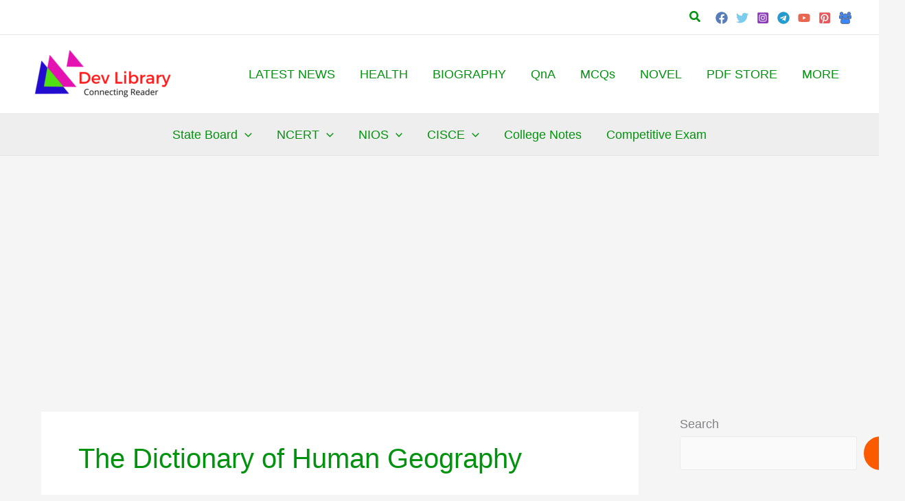

--- FILE ---
content_type: text/html; charset=utf-8
request_url: https://www.google.com/recaptcha/api2/aframe
body_size: 268
content:
<!DOCTYPE HTML><html><head><meta http-equiv="content-type" content="text/html; charset=UTF-8"></head><body><script nonce="Y91S3WrwJnn3IsBRBSXlVw">/** Anti-fraud and anti-abuse applications only. See google.com/recaptcha */ try{var clients={'sodar':'https://pagead2.googlesyndication.com/pagead/sodar?'};window.addEventListener("message",function(a){try{if(a.source===window.parent){var b=JSON.parse(a.data);var c=clients[b['id']];if(c){var d=document.createElement('img');d.src=c+b['params']+'&rc='+(localStorage.getItem("rc::a")?sessionStorage.getItem("rc::b"):"");window.document.body.appendChild(d);sessionStorage.setItem("rc::e",parseInt(sessionStorage.getItem("rc::e")||0)+1);localStorage.setItem("rc::h",'1768696540030');}}}catch(b){}});window.parent.postMessage("_grecaptcha_ready", "*");}catch(b){}</script></body></html>

--- FILE ---
content_type: text/javascript
request_url: https://devlibrary.in/wp-content/uploads/ad-inserter/1b68cce458/adverts.js?ver=2.8.9-1768693293
body_size: 2351
content:
(function(window,instanceName,className){var debug=false;var debugName="fadbe5a5aa37";var FabUtils=function(){var self=this;var options={};this.errors={throwError:function(name,method,type){throw'Argument "'+name+'" of method "'+method+'" is not an "'+type+'"';},isObject:function(value,name,method){if(typeof value!=="object"||Array.isArray(value)===true||value===null)this.throwError(name,method,"object")},isArray:function(value,name,method){if(Array.isArray(value)===false)this.throwError(name,method,
"array")},isFunction:function(value,name,method){if(typeof value!=="function")this.throwError(name,method,"function")},isString:function(value,name,method){if(typeof value!=="string")this.throwError(name,method,"string")},isBoolean:function(value,name,method){if(typeof value!=="boolean")this.throwError(name,method,"boolean")}};this.options={set:function(optionsList){self.errors.isObject(optionsList,"optionsList","options.set");for(var key in optionsList){options[key]=optionsList[key];self.debug.log("options.set",
'Set "'+key+'" to "'+optionsList[key]+'"')}return self},get:function(key){return options[key]}};this.debug={set:function(isEnable){debug=isEnable;self.debug.log("debug.set",'Set debug to "'+debug+'"');return self},isEnable:function(){return debug},log:function(method,message){if(debug===true){self.errors.isString(method,"method","debug.log");self.errors.isString(message,"message","debug.log");console.log("["+debugName+"]["+method+"] "+message)}}};this.versionToInt=function(version){var versionInt=
"";for(var i=0;i<3;i++){var block=version[i]||0;if((""+block).length===1)block="0"+block;versionInt+=block}return parseInt(versionInt)}};var FabPlugin=function(){FabUtils.apply(this);var data={};var callbackDetected=null;var callbackUndetected=null;this.setDetected=function(callback){callbackDetected=callback;return this};this.callDetected=function(){if(callbackDetected===null)return false;callbackDetected();callbackDetected=null;return true};this.setUndetected=function(callback){callbackUndetected=
callback;return this};this.callUndetected=function(){if(callbackUndetected===null)return false;callbackUndetected();callbackUndetected=null;return true}};var Fab=function(){FabUtils.apply(this);this.options.set({timeout:200});var self=this;var version=[4,0,0,"beta",3];var events={};var pluginsClass={};this.getVersion=function(toInt){if(toInt!==true)return version;else this.versionToInt(version)};this.addEvent=function(name,callback){this.errors.isString(name,"name","addEvent");this.errors.isFunction(callback,
"callback","addEvent");if(events[name]===undefined)events[name]=[];events[name].push(callback);this.debug.log("set",'Event "'+name+'" added');return this};this.on=function(detected,callback){this.errors.isBoolean(detected,"detected","on");this.errors.isFunction(callback,"callback","on");return this.addEvent(detected===true?"detected":"undetected",callback)};this.onDetected=function(callback){this.errors.isFunction(callback,"callback","onDetected");return this.addEvent("detected",callback)};this.onNotDetected=
function(callback){this.errors.isFunction(callback,"callback","onNotDetected");return this.addEvent("undetected",callback)};var dispatchEvent=function(name){var eventsList=events[name];if(self.debug.isEnable()===true){var eventsNumber=eventsList!==undefined?eventsList.length:0;self.debug.log("dispatchEvent",'Starts dispatch of events "'+name+'" (0/'+eventsNumber+")")}if(eventsList!==undefined)for(var i in eventsList){if(self.debug.isEnable()===true)self.debug.log("dispatchEvent",'Dispatch event "'+
name+'" ('+(parseInt(i)+1)+"/"+eventsNumber+")");eventsList[i]()}return this};this.check=function(pluginsList,optionsList){if(pluginsList instanceof Array===false&&optionsList===undefined){optionsList=pluginsList;pluginsList=undefined}if(pluginsList===undefined)pluginsList=Object.keys(pluginsClass);if(optionsList===undefined)optionsList={};this.errors.isArray(pluginsList,"pluginsList","check");this.errors.isObject(optionsList,"optionsList","check");this.debug.log("check","Starting check");var plugins=
{};var pluginsLength=pluginsList.length;var pluginsEndLength=0;var end=function(pluginName,detected,force){pluginsEndLength++;self.debug.log("check",(detected===true?"Positive":"Negative")+'" check of plugin "'+pluginName+'"');if(force===true||detected===true||pluginsEndLength===pluginsLength){clearTimeout(timeout);for(var name in plugins)plugins[name].instance.stop();dispatchEvent(detected===true?"detected":"undetected")}};this.debug.log("check","Starting loading plugins (0/"+pluginsLength+") ("+
pluginsList.join()+")");if(pluginsLength===0){end("#NoPlugin",false,true);return this}for(var i in pluginsList){var name=pluginsList[i];this.debug.log("check",'Load plugin "'+name+'" ('+(parseInt(i)+1)+"/"+pluginsLength+")");var plugin=plugins[name]={name:name,instance:new pluginsClass[name],detected:null};if(optionsList[name]!==undefined)plugin.instance.options.set(optionsList[name]);(function(end,plugin){plugin.instance.setDetected(function(){plugin.detected=true;end(plugin.name,true)}).setUndetected(function(){plugin.detected=
false;end(plugin.name,false)})})(end,plugin)}for(var name in plugins)plugins[name].instance.start();var timeout=setTimeout(function(){end("#Timeout",false,true)},this.options.get("timeout"));return this};this.registerPlugin=function(pluginClass){this.errors.isFunction(pluginClass,"pluginClass","registerPlugin");this.errors.isString(pluginClass.pluginName,"pluginClass.pluginName","registerPlugin");this.errors.isArray(pluginClass.versionMin,"pluginClass.versionMin","registerPlugin");if(pluginClass.versionMin.length!==
3)this.errors.throwError("pluginClass.versionMin","registerPlugin","array with 3 values");if(pluginsClass[pluginClass.pluginName]===undefined)if(this.versionToInt(version)>=this.versionToInt(pluginClass.versionMin)){pluginsClass[pluginClass.pluginName]=pluginClass;this.debug.log("registerPlugin",'Plugin "'+pluginClass.pluginName+'" registered');return true}else throw'The plugin "'+pluginClass.pluginName+'" ('+pluginClass.versionMin.join(".")+") is too recent for this version of "+debugName+" ("+version.join(".")+
")";else throw'The plugin "'+pluginClass.pluginName+'" is already registered';return false};this.registerPlugin(FabPluginHtml);this.registerPlugin(FabPluginHttp)};Fab.getPluginClass=function(){return FabPlugin};var FabPluginHtml=function(){Fab.getPluginClass().apply(this,arguments);this.options.set({loopTime:50,baitElement:null,baitClass:"pub_300x250 pub_300x250m pub_728x90 text-ad textAd text_ad text_ads text-ads text-ad-links",baitStyle:"width:1px!important;height:1px!important;position:absolute!important;left:-10000px!important;top:-1000px!important;",
baitParent:null});var data={};this.start=function(){var self=this;if(this.options.get("baitElement")===null){data.bait=this.createBait({"class":this.options.get("baitClass"),style:this.options.get("baitStyle")});var baitParent=this.options.get("baitParent");if(baitParent===null)window.document.body.appendChild(data.bait);else baitParent.appendChild(data.bait)}else data.bait=this.options.get("baitElement");var check=function(){if(self.checkBait(data.bait,true)===true)self.callDetected()};data.loopTimeout=
setTimeout(check,1);data.loopInterval=setInterval(check,this.options.get("loopTime"));return this};this.stop=function(){clearInterval(data.loopTimeout);clearInterval(data.loopInterval);var baitParent=this.options.get("baitParent");if(baitParent===null)window.document.body.removeChild(data.bait);else baitParent.removeChild(data.bait);return this};this.createBait=function(options){var bait=window.document.createElement("div");bait.setAttribute("class",options["class"]);bait.setAttribute("style",options.style);
bait.offsetParent;bait.offsetHeight;bait.offsetLeft;bait.offsetTop;bait.offsetWidth;bait.clientHeight;bait.clientWidth;return bait};this.checkBait=function(bait,checkBody){var detected=false;if(checkBody===true&&window.document.body.getAttribute("abp")!==null||bait.offsetParent===null||bait.offsetHeight==0||bait.offsetLeft==0||bait.offsetTop==0||bait.offsetWidth==0||bait.clientHeight==0||bait.clientWidth==0)detected=true;else{var baitComputedStyle=window.getComputedStyle(bait);if(baitComputedStyle.getPropertyValue("display")==
"none"||baitComputedStyle.getPropertyValue("visibility")=="hidden")detected=true}return detected}};FabPluginHtml.pluginName="html";FabPluginHtml.version=[1,0,0];FabPluginHtml.versionMin=[4,0,0];var FabPluginHttp=function(){Fab.getPluginClass().apply(this,arguments);this.options.set({baitMode:"ajax",baitUrl:"/ad/banner/_adsense_/_adserver/_adview_.ad.json?adzone=top&adsize=300x250&advid={RANDOM}"});var data={};this.start=function(){var self=this;data.end=false;var baitUrl=this.options.get("baitUrl").replace(/\{RANDOM\}/g,
function(){return parseInt(Math.random()*1E8)});return this};this.stop=function(){data.end=true;return this};this._urlCheck=function(url,mode,cbDetected,cbUndetected){var endSend=false;var end=function(detected){if(endSend!==false)return;endSend=true;if(detected===true)cbDetected();else cbUndetected()};if(mode==="ajax"){var readyStates=[false,false,false,false];var status=null;var respond=function(responseForce){if(responseForce!==undefined)end(responseForce);else{if(status===0){end(true);return}for(var i=
0;i<4;i++)if(readyStates[i]===false){end(true);return}end(false)}};var xmlHttp=new XMLHttpRequest;xmlHttp.onreadystatechange=function(){readyStates[xmlHttp.readyState-1]=true;try{status=xmlHttp.status}catch(e){}if(xmlHttp.readyState===4)respond()};try{xmlHttp.open("GET",url,true);xmlHttp.send()}catch(e){if(e.result=="2153644038")respond(true)}}else if(mode==="import"){var element=document.createElement("script");element.src=url;element.onerror=function(){end(true);window.document.body.removeChild(element)};
element.onload=function(){end(false);window.document.body.removeChild(element)};window.document.body.appendChild(element)}else end(false)}};FabPluginHttp.pluginName="http";FabPluginHtml.version=[1,0,0];FabPluginHttp.versionMin=[4,0,0];window[className]=Fab;if(window[instanceName]===undefined){var instance=window[instanceName]=new Fab;window.addEventListener("load",function(){setTimeout(function(){instance.check()},1)},false)}})(window,"fcba13ee4f8c","fadbe5a5aa37");


--- FILE ---
content_type: application/javascript; charset=utf-8
request_url: https://fundingchoicesmessages.google.com/f/AGSKWxU2XH8bDsG3aHOaf0EPj6G8gfDHomfBWN4lbDqQTrdWSXFrIbIJpWqHW_vnRm_1Bdq4rbwOc2f3n7M6krzY1gj_O0xK1i34Tnl8rX2EwL-bgPL7XTK8-Nl9J_gIw5G-_W8jYl4j5SebEGj2QYeQScpvlIZYVYDzIigwmR4S0HKtX_mUn8-S4aqAZ1GY/_.org/ads_/160x600./ad-hcm./adRequest?/adinit.
body_size: -1290
content:
window['f24cbd82-cc8b-4f33-bbf2-5898e4deb0bc'] = true;